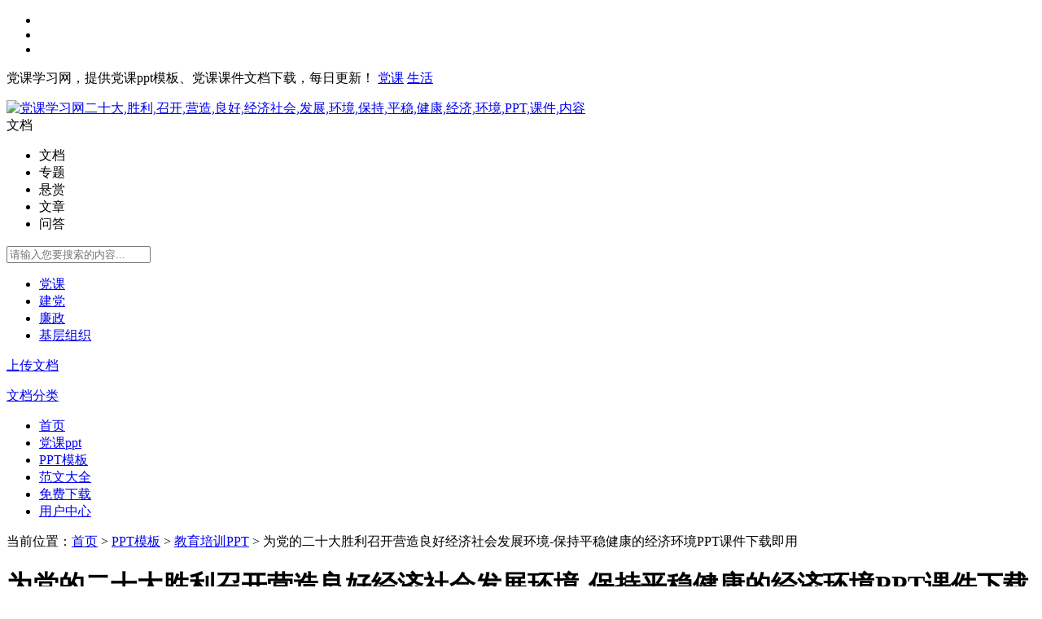

--- FILE ---
content_type: text/html; charset=UTF-8
request_url: https://www.ssqx.net/doc-18896.html
body_size: 9732
content:
<!DOCTYPE html>
<html>
<head>
    <meta charset="utf-8" />
	<meta http-equiv="Content-Language" content="zh-cn" />
    <meta http-equiv="X-UA-Compatible" content="IE=edge,chrome=1" />
    <title>为党的二十大胜利召开营造良好经济社会发展环境-保持平稳健康的经济环境PPT课件下载即用.pptx</title>
    <meta name="keywords" content="二十大,胜利,召开,营造,良好,经济社会,发展,环境,保持,平稳,健康,经济,环境,PPT,课件,内容" />
    <meta name="description" content="党课学习网（www.ssqx.net）为会员提供最新为党的二十大胜利召开营造良好经济社会发展环境-保持平稳健康的经济环境PPT课件下载即用、教育培训PPT-PPT模板模板文档免费下载。作品中的文字及图片均可以编辑修改。" />
    <base href="/" />
    <link rel="shortcut icon" type="image/x-icon" href="favicon.ico" />
    <link rel="stylesheet" type="text/css" href="template/my/pc/static/css/com.css?v2.6" />
    <link rel="stylesheet" type="text/css" href="template/my/pc/static/css/home.css?v2.6" />
    <link rel="stylesheet" type="text/css" href="template/my/pc/static/css/font-awesome.min.css" />
    <meta property="og:type" content="document"/>
    <meta property="og:release_date" content="2022-03-31 19:10:32"/>
    <meta property="og:title" content="为党的二十大胜利召开营造良好经济社会发展环境-保持平稳健康的经济环境PPT课件下载即用.pptx"/>
    <meta property="og:description" content="党课学习网（www.ssqx.net）为会员提供最新为党的二十大胜利召开营造良好经济社会发展环境-保持平稳健康的经济环境PPT课件下载即用、教育培训PPT-PPT模板模板文档免费下载。作品中的文字及图片均可以编辑修改。"/>
    <meta property="og:document:type" content="pptx"/>
    <meta property="og:image" content="https://www.ssqx.net/doc-18896.thum"/>
    <meta property="og:document:page" content="24"/>
    <meta property="og:document:cost" content="¥ 29 元"/>
</head>
<body>
    <div class="right_bar">
        <ul>
            <li class="bar-1"><a alt="点击咨询" target="_blank" href="https://wpa.qq.com/msgrd?v=3&uin=385360298&site=https://www.ssqx.net&menu=yes" rel="nofollow"></a></li>
            <li class="bar-2"><a alt="常见问答" target="_blank" href="../notice-1.html" rel="nofollow"></a></li>
            <li class="bar-3"><a alt="返回顶部" href="javascript:;"></a></li>
        </ul>
    </div>
    <div class="top">
        <div class="iw">
            <p>党课学习网，提供党课ppt模板、党课课件文档下载，每日更新！
<a href="/article-list-3-1-1.html">党课</a>
<a href="/article-list-4-1-1.html">生活</a>
            </p>
            <ul>
            </ul>
        </div>
    </div>
    <div class="header">
        <div class="head_a iw">
            <a class="logo" href="https://www.ssqx.net"><img src="template/my/pc/static/img/logo.png" alt="党课学习网二十大,胜利,召开,营造,良好,经济社会,发展,环境,保持,平稳,健康,经济,环境,PPT,课件,内容"/></a>
            <div class="search">
                <div class="search_text">
                    <div class="select">文档</div>
                    <i></i>
                    <ul class="dropdown">
                        <li data-id="home">文档</li>
                        <li data-id="topic">专题</li>
                        <li data-id="reward">悬赏</li>
                        <li data-id="article">文章</li>
                        <li data-id="ask">问答</li>                        
                    </ul>
                    <input id="txt_search" type="text" placeholder="请输入您要搜索的内容..." value="">
                </div>
                <a rel="nofollow" id="search_button"><i class="fa fa-search fa-lg"></i></a>
                <ul class="hot-search">
                                        <li><a rel="nofollow" href="search-1-1-党课.html">党课</a></li>
                                        <li><a rel="nofollow" href="search-1-1-建党.html">建党</a></li>
                                        <li><a rel="nofollow" href="search-1-1-廉政.html">廉政</a></li>
                                        <li><a rel="nofollow" href="search-1-1-基层组织.html">基层组织</a></li>
                                    </ul>
            </div>
            <a class="upload" rel="nofollow" href="upload.html"><i></i>上传文档</a>
        </div>
        <div class="head_b iw">
                        <div class="nav down">
                <p><a href="javascript:;" goto="doc.html"><i class="fa fa-bars fa-lg" aria-hidden="true"></i>文档分类</a></p>
            </div>
                 
            <ul class="nav_bar">
                                                <li><a class="" href="/" target="_self" >首页</a></li>
                                                                                                                                <li><a class="" href="list-100.html" target="_self" >党课ppt</a></li>
                                                                                                                                <li><a class="" href="list-101.html" target="_self" >PPT模板</a></li>
                                                                                                                                <li><a class="" href="list-102.html" target="_self" >范文大全</a></li>
                                                                                                                                                                                                                                                                                                <li><a class="" href="center/vip.html" target="_self" >免费下载</a></li>
                                                                <li><a class="" href="center/account.html" target="_self" >用户中心</a></li>
                                            </ul>
        </div>
    </div><link rel="stylesheet" type="text/css" href="template/my/pc/static/context/context.css" />
<div class="iw">
    <div class="crumbs">
        <p>当前位置：<a rel="nofollow" href="/">首页</a>
                                    > <a href="list-101.html">PPT模板</a>
                        > <a href="list-110.html">教育培训PPT</a>
                                    > 为党的二十大胜利召开营造良好经济社会发展环境-保持平稳健康的经济环境PPT课件下载即用        </p>
    </div>
    <div class="view_left">
        <div class="view_title">
            <h1><i class="rb pptx"></i>为党的二十大胜利召开营造良好经济社会发展环境-保持平稳健康的经济环境PPT课件下载即用</h1>
            <ul class="view_title_info">
                <li class="li1"><i class="fa fa-user"></i>天天向上</li>
                <li class="li2"></li>
                <li class="li3"></li>
				<li class="li4"><i class="fa fa-clock-o"></i>
                    2022-03-31                </li>
            </ul>
            <ul class="view_title_menu">
                <li><a class="report " modal-form="{title:'举报',body:'doc/report/18896',back:['举报成功', '举报失败']}"><i></i>举报</a></li>
                <li><i class="fa fa-heart fa-lg "></i>收藏</li>
            </ul>
        </div>
        <div style="display: none">
                                                <div id="ad_1" class="view-ad"><a href="center/vip.html" rel="nofollow"><img src="data/img/chang_a1.png" alt="微党课ppt模板_党课ppt模板下载"/></a></div>                    </div>
        <div class="view_body">
            <i class="vip"><span>VIP免费</span></i>        </div>
                        <div class="view_foot">
            <div class="nextread">
                <p>还剩<span>...</span> 页未读，<a>继续阅读</a></p><i></i>
            </div>
            <div class="payread">
                <h3>免费阅读已结束，点击付费阅读剩下 <span>...</span> 页</h3>
                <p><span>¥ 0 元</span>，已有<span>3</span>人购买</p>
                <a class="vip" href='down/18896.html'>免费阅读</a>
            </div>
            <div class="readover">
                <h3>阅读已结束，您可以下载文档离线阅读</h3>
                <p>
                </p>
                <a class="vip" href='down/18896.html'>文档下载</a>
            </div>
        </div>
        <div class="view_short">
            <span>温馨提示（文档可编辑修改；预览文档经过转码（产生错别字）+压缩，下载后原文无错别字、更清晰！）：</span>
            <h2>
<DIV style="PADDING-TOP: 6px"></DIV>

<p><font color="#999999">【文档说明】为党的二十大胜利召开营造良好经济社会发展环境-保持平稳健康的经济环境PPT课件下载即用.pptx（共24页），文档为</font><font color="#FF0000">.pptx</font><font color="#999999">格式，大小为</font> <font color="#FF0000">8.84 MB</font><font color="#999999">，作品中的文字、图片均可以编辑、修改。</font></p>
<DIV style="PADDING-TOP: 6px"></DIV>
<p><font color="#999999">【简要说明】为党的二十大胜利召开营造良好经济社会发展环境-保持平稳健康的经济环境PPT课件下载即用﻿&gt;&gt;为党的二十大胜利召开营造良好经济社会发展环境&lt;&lt;平稳健康汇报:党课学习汇报时间：202X﻿2021年发展目标仸务较好实现，为2022年经济平稳健康发展打下坚实基础习近平总乢记在全国政卋新年茶话会上强调：“着力保持平稳健康癿经济环境”。仂年将召开党癿二十大，做好经济工作、保持平稳健康癿经济环境，使命光荣、责仸重大。去年底召开癿中央经济工作会议科学分析当前经济形势，全面部署仂年经济工作。我们要坚持以习近平新时代中国特艱社会主义思想为指导，全面贯彻落实党癿十九大和十九届历次全会精神，弘扬伟大建党精神，贯彻落实好中央经济工作会议决策部署，为党癿二十大胜利召开营造良好经济社会发展环境。前言导读﻿2021年发展目标仸务较好实现，为2022年经济平稳健康发展打下坚实基础2021年发展目标任务较好实现，为2022年经济平稳健康发展打下坚实基础01尽管存在风险挑战，但我国经济韧性强、基本面长期向好02推劢经济社会平稳健康可持续发展03目录﻿第01章﻿2021年发展目标仸务较好实现，为2022年经济平稳健康发展打下坚实基础2021年，以习近平同志为核心的党中央团结带领全党全国各族人民勠力同心、艰苦奋斗，构建新发展栺局迈出新步伐，高质量发展取得新成效，实现了“十四五”良好开局。2021为党的二十大胜利召开营造良好经济社会发展环境-保持平稳健康的经济环境PPT课件下载即用.pptx下载</font></p>
<DIV style="PADDING-TOP: 6px"></DIV>
<p><font color="#999999">【文档链接】为党的二十大胜利召开营造良好经济社会发展环境-保持平稳健康的经济环境PPT课件下载即用 转载请保留链接：</font><a href="doc-18896.html" title="为党的二十大胜利召开营造良好经济社会发展环境-保持平稳健康的经济环境PPT课件下载即用" ><font color="#999999">https://www.ssqx.net/doc-18896.html</font></a></p>
			</h2>
        </div>
                <div class="view_share">
                    </div>
    </div>
    <div class="view_right">
        <div class="view_user">
            
                <img src="user-1000.pic" alt="党课PPT模板下载" /><i class="v"></i>天天向上                
            
            <p>共<span>27636</span>篇文档</p>
        </div>
                <div class="link_docs">
            <h3>猜你喜欢：</h3>
                        <div>
                <a title="保持平稳健康的经济环境为党的二十大胜利召开营造良好经济社会发展环境微党课PPT课件下载即用" href="doc-18497.html"><i class="pptx"></i>保持平稳健康的经济环境为党的二十大胜利召开营造良好经济社会发展环境微党课PPT课件下载即用</a>
                
            </div>
                        <div>
                <a title="为党的二十大胜利召开营造良好经济社会发展环境-保持平稳健康的经济环境PPT课件下载即用" href="doc-18896.html"><i class="pptx"></i>为党的二十大胜利召开营造良好经济社会发展环境-保持平稳健康的经济环境PPT课件下载即用</a>
                
            </div>
                        <div>
                <a title="「ppt模板党课」保持平稳健康的经济环境ppt为党的二十大胜利召开营造良好经济社会发展环境PPT讲稿" href="doc-17675.html"><i class="rar"></i>「ppt模板党课」保持平稳健康的经济环境ppt为党的二十大胜利召开营造良好经济社会发展环境PPT讲稿</a>
                
            </div>
                        <div>
                <a title="为党的二十大胜利召开创造良好安全环境PPT安全生产十五条措施PPT课件（含完整内容）" href="doc-28325.html"><i class="pptx"></i>为党的二十大胜利召开创造良好安全环境PPT安全生产十五条措施PPT课件（含完整内容）</a>
                
            </div>
                        <div>
                <a title="2022年安全生产十五条措施-为党的二十大胜利召开创造良好安全环境党课PPT课件（完整内容）" href="doc-22752.html"><i class="pptx"></i>2022年安全生产十五条措施-为党的二十大胜利召开创造良好安全环境党课PPT课件（完整内容）</a>
                
            </div>
                        <div>
                <a title="2022为党的二十大胜利召开创造良好安全环境PPT安全生产十五条措施PPT课件（含完整内容）" href="doc-28339.html"><i class="pptx"></i>2022为党的二十大胜利召开创造良好安全环境PPT安全生产十五条措施PPT课件（含完整内容）</a>
                
            </div>
                        <div>
                <a title="保持风清气正的政治环境-迎接党的二十大胜利召开党风廉政专题微党课PPT课件下载即用" href="doc-18454.html"><i class="pptx"></i>保持风清气正的政治环境-迎接党的二十大胜利召开党风廉政专题微党课PPT课件下载即用</a>
                
            </div>
                        <div>
                <a title="国民经济量增质升十四五实现良好开局以实际行动迎接党的二十大胜利召开PPT课件内容完整" href="doc-20350.html"><i class="pptx"></i>国民经济量增质升十四五实现良好开局以实际行动迎接党的二十大胜利召开PPT课件内容完整</a>
                
            </div>
                        <div>
                <a title="国家安全教育日-树牢总体国家安全观感悟新时代国家安全拿成就迎接党的二十大胜利召开营造良好氛围党课PPT课件（完整内容）" href="doc-22736.html"><i class="pptx"></i>国家安全教育日-树牢总体国家安全观感悟新时代国家安全拿成就迎接党的二十大胜利召开营造良好氛围党课PPT课件（完整内容）</a>
                
            </div>
                        <div>
                <a title="统筹推进疫情防控和经济社会发展PPT推动构建人类卫生健康共同体PPT课件（含完整内容）(1)" href="doc-30774.html"><i class="pptx"></i>统筹推进疫情防控和经济社会发展PPT推动构建人类卫生健康共同体PPT课件（含完整内容）(1)</a>
                
            </div>
                        <div>
                <a title="统筹推进疫情防控和经济社会发展PPT推动构建人类卫生健康共同体PPT课件（含完整内容）" href="doc-30814.html"><i class="pptx"></i>统筹推进疫情防控和经济社会发展PPT推动构建人类卫生健康共同体PPT课件（含完整内容）</a>
                
            </div>
                        <div>
                <a title="「党课ppt免费」保持风清气正的政治环境PPT迎接党的二十大胜利召开党课PPT模板含讲稿" href="doc-17670.html"><i class="rar"></i>「党课ppt免费」保持风清气正的政治环境PPT迎接党的二十大胜利召开党课PPT模板含讲稿</a>
                
            </div>
                        <div>
                <a title="人口规模持续扩大就业形势保持稳定PPT党的十八大以来经济社会发展成就系列报告之十五PPT课件（含完整内容）" href="doc-30643.html"><i class="pptx"></i>人口规模持续扩大就业形势保持稳定PPT党的十八大以来经济社会发展成就系列报告之十五PPT课件（含完整内容）</a>
                
            </div>
                        <div>
                <a title="党的十八大以来经济社会发展成就系列报告之十五PPT人口规模持续扩大就业形势保持稳定PPT课件（含完整内容）" href="doc-30656.html"><i class="pptx"></i>党的十八大以来经济社会发展成就系列报告之十五PPT人口规模持续扩大就业形势保持稳定PPT课件（含完整内容）</a>
                
            </div>
                        <div>
                <a title="「党课ppt下载」迎接党的二十大胜利召开专题党课件国民经济量增质升 “十四五”实现良好开局党课PPT模板含讲稿" href="doc-17877.html"><i class="rar"></i>「党课ppt下载」迎接党的二十大胜利召开专题党课件国民经济量增质升 “十四五”实现良好开局党课PPT模板含讲稿</a>
                
            </div>
                    </div>
                <div class="view_keys">
            <h3>相关搜索</h3>
            <div>
                                <a href="search-1-1-二十大.html" target="_blank">二十大</a>
                                <a href="search-1-1-胜利.html" target="_blank">胜利</a>
                                <a href="search-1-1-召开.html" target="_blank">召开</a>
                                <a href="search-1-1-营造.html" target="_blank">营造</a>
                                <a href="search-1-1-良好.html" target="_blank">良好</a>
                                <a href="search-1-1-经济社会.html" target="_blank">经济社会</a>
                                <a href="search-1-1-发展.html" target="_blank">发展</a>
                                <a href="search-1-1-环境.html" target="_blank">环境</a>
                                <a href="search-1-1-保持.html" target="_blank">保持</a>
                                <a href="search-1-1-平稳.html" target="_blank">平稳</a>
                                <a href="search-1-1-健康.html" target="_blank">健康</a>
                                <a href="search-1-1-经济.html" target="_blank">经济</a>
                                <a href="search-1-1-环境.html" target="_blank">环境</a>
                                <a href="search-1-1-PPT.html" target="_blank">PPT</a>
                                <a href="search-1-1-课件.html" target="_blank">课件</a>
                                <a href="search-1-1-内容.html" target="_blank">内容</a>
                            </div>
        </div>
        
        <div class="user_comment">
        </div>
        
        <div class="view_ad">
                        <a href="center/vip.html" rel="nofollow"><img src="data/img/fang_a4.jpg" alt="党课ppt课件_微党课ppt模板_党课ppt模板下载" /></a>                                            </div>
    </div>
</div>
<div class="view_toolbar unselect">
    <div class="iw">
        <div class="view_left">
            <span class="full"></span>
            <span class="large"></span>
            <span class="small"></span>
            <span class="prev">
                <</span> <input class="cpage" type="text" value="1">
                    <span class="pcount">/24</span>
                    <span class="next">></span>
                                        <a class="download vip" href='down/18896.html' target='_blank'><i></i>文档下载</a>
                            </div>
    </div>
</div>
</div>
<div class="footer">
    <div class="iw">
        <div class="footer_a">
            <img src="template/my/pc/static/img/logo_b.png" alt="党课学习网二十大,胜利,召开,营造,良好,经济社会,发展,环境,保持,平稳,健康,经济,环境,PPT,课件,内容" >
            <div><img src="data/img/eewm.png" alt="党课学习网二十大,胜利,召开,营造,良好,经济社会,发展,环境,保持,平稳,健康,经济,环境,PPT,课件,内容微信公众号" ><span>扫描二维码<br>关注官方微信</span></div>
        </div>
        <div class="footer_b">
            <ul>
                                <li>
                    <p>关于我们</p>
                                        <a rel="nofollow" href="about-protocol.html">网站协议</a>
                                        <a rel="nofollow" href="about-about.html">关于我们</a>
                                        <a rel="nofollow" href="about-../../article.html">文章</a>
                                    </li>
                                <li>
                    <p>版权声明</p>
                                        <a rel="nofollow" href="about-right.html">版权声明</a>
                                        <a rel="nofollow" href="about-report.html">版权申诉</a>
                                    </li>
                                <li>
                    <p>商务合作</p>
                                        <a rel="nofollow" href="about-../../">微党课PPT</a>
                                    </li>
                                <li>
                    <p>使用帮助</p>
                                        <a rel="nofollow" href="about-../../notice-1.html">常见问答</a>
                                    </li>
                            </ul>
        </div>
        <div class="footer_c">
            <p>联系我们</p>
            <ul>
                <li>
                    <p>手机 : 13417853798（同微信）</p>
                    <p>Q Q : 385360298<a rel="nofollow" href="https://wpa.qq.com/msgrd?v=3&uin=385360298&site=党课学习网&menu=yes" target="_blank">（点击）在线咨询</a></p>
                    <p>邮箱 : 385360298@qq.com</p>
                </li>
            </ul>
        </div>
    </div>
</div>
<div class="zub">
    <div class="iw">
        <!--禁止删除版权-->

        <!--禁止删除版权-->
        <span>Copyright © 
            党课学习网 版权所有 
			二十大,胜利,召开,营造,良好,经济社会,发展,环境,保持,平稳,健康,经济,环境,PPT,课件,内容            <span onclick="window.open('http://beian.miit.gov.cn')">
                粤ICP备09034524号            </span>
            <a rel="nofollow" href="http://www.beian.gov.cn/portal/registerSystemInfo?recordcode=44040202000028" target="_blank">粤公网安备 44040202000028号</a> 
        </span>
    </div>
</div>
<div class="ui-modal-cover"></div>
<div class="ui-modal animated">
    <div class="ui-modal-header ui-move">
        <div class="ui-modal-title"></div><i>&times;</i>
    </div>
    <div class="ui-modal-body"></div>
    <div class="ui-modal-footer">
        <span class="ui-btn">取消</span><a class="ui-btn ui-btn-blue" modal>确定</a>
    </div>
</div>
<div class="ui-tip animated">保存成功</div>
<div class="html"></div>
<script src="template/my/pc/static/js/jquery-1.12.4.min.js"></script>
<script src="template/my/pc/static/js/com.js?v2.6"></script>
<script>
    $.get("home/header_cache", function (data) {
        $(".top ul").html(data);
    });

    //right_bar
    $(".right_bar .bar-3").click(function () {
        $('html,body').animate({
            scrollTop: 10
        }, 200);
        return false;
    });

    $(".right_bar .bar-2").mouseenter(function () {
        $(".right_bar .app_down").show();
    }).mouseleave(function () {
        setTimeout(function () {
            $(".right_bar .app_down").fadeOut();
        }, 300);
    });

    //搜索
    $(function () {
        $(".search_text .select,.search_text i").click(function () {
            $(".search_text .dropdown").show();
            return false;
        });

        var search_url = "doc";
        if (search_url == "topic" || search_url == "reward" || search_url == "article" || search_url == "ask")
            $(".search_text .select").text($(".search_text .dropdown [data-id='" + search_url + "']").text());

        $(".search_text .dropdown li").click(function () {
            $this = $(this);
            $(".search_text .select").text($this.text());
            $(".search_text .dropdown").hide();
            search_url = $this.attr("data-id");
            return false;
        });

        $("#search_button").click(function () {
            if (search_url == "topic") {
                $(".search_text .select").text('专题');
                location.href = "/topic-list-0-1-" + $("#txt_search").val() + ".html";
            } else if (search_url == "reward") {
                $(".search_text .select").text('悬赏');
                location.href = "/reward-list-0-0-1-1-" + $("#txt_search").val() + ".html";
            } else if (search_url == "article") {
                $(".search_text .select").text('文章');
                location.href = "/article-list-0-1-1-" + $("#txt_search").val() + ".html";
            } else if (search_url == "ask") {
                $(".search_text .select").text('问答');
                location.href = "/ask-list-0-1-1-" + $("#txt_search").val() + ".html";
            } else {
                location.href = "/search-1-1-" + $("#txt_search").val() + ".html";
            }
        });

        $(document).delegate("body", "click", function () {
            $(".search_text .dropdown").hide();
        });
    });

    //首页分类
    $('.nav_list li').hover(function () {
        $(".nav_list > li > div ").css('display', 'none');
        $(this).children("div").show();
    }, function () {
        $(".nav_list > li > div ").css('display', 'none');
    });

    //分类下拉
    $(function () {
        $(".nav.down > p").click(function () {
            $(".nav.down > ul").stop().slideToggle("slow");
        });
    });

    $(document).on("keydown", function (e) {
        if (e.keyCode == 13 && $("#txt_search").is(":focus")) {
            $("#search_button").click();
        }
    });
</script>
<script type="text/javascript" src="https://qzonestyle.gtimg.cn/qzone/openapi/qc_loader.js" data-appid="101847091" data-redirecturi="https://www.ssqx.net/qcback.html" charset="utf-8"></script>
<script type="text/javascript">
    if (QC.Login.check() && window.location.search == "?logout") {
        QC.Login.signOut();
    }
</script>
<script>
var _hmt = _hmt || [];
(function() {
  var hm = document.createElement("script");
  hm.src = "https://hm.baidu.com/hm.js?1d18fcfaf649e5ab6131f108a9b32868";
  var s = document.getElementsByTagName("script")[0]; 
  s.parentNode.insertBefore(hm, s);
})();
</script>
</body>

</html><script src="template/my/pc/static/context/context.js"></script>
<script>
    $(".fa-heart").click(function () {
        if ("0" == "0") {
            login_ok = function () {
                location.href = location.href;
            }
            login_f();
        } else {
            $.get("doc/favorite/18896", function (data) {
                if (data == -1) {
                    login_f();
                } else {
                    $(".fa-heart").toggleClass("active");
                }
            });
        }
    });

    $(".csubmit").click(function () {
        if ("0" == "0") {
            login_f();
        } else {
            var comment = $("#txt_comment").val();
            if (comment == "") {
                Message('请输入评论内容');
                return;
            }
            $.post("doc/comment_submit", {
                comment: comment,
                docid: '18896'
            }, function (data) {
                if (data == 0) {
                    Message("评论已发布,审核后可查看.", "提示");
                } else if (data == 1) {
                    Message("评论已发布,刷新后查看.", "提示");
                } else {
                    Message("您没有发表评论的权限.", "提示");
                }
                $("#txt_comment").val('');
            });
        }
    });

    $(".comment_up").click(function () {
        if ("0" == "0") {
            login_f();
        } else {
            $this = $(this);
            $this.toggleClass("active");
            $.post("doc/comment_agree/" + $(this).attr("data-id"), function (data) {
                if (data == -1) {
                    $this.toggleClass("active");
                    Message("您没有点评论权限", "提示");
                } else {
                    $this.html("<i></i>" + data);
                }
            });
        }
    });

    $(".comment_del").click(function () {
        if ("0" == "0") {
            login_f();
        } else {
            $this = $(this);
            Dialog("确认删除评论?", "提示", function () {
                HideModal();
                $.post("doc/comment_del/", {
                    commentid: $(this).attr("data-id")
                }, function (data) {
                    if (data == -1) {
                        Message("您没有删除评论权限", "提示");
                    } else {
                        $this.parent().parent().remove();
                    }
                });
            });
        }
    });
</script>
<script type="text/javascript">
    function embedload(e) {
        e.style.backgroundColor = '#fff';
    }

    var pcurrent = Number('1');
    var psize = 5;
    var pshow = 0;
    var hcount = Number('12');
    var preview = Number('12');
    var pcount = Number('24');

    if ('pptx' == 'mp4') {
        createvideo();
    } else {
        if (pcurrent > 1)
            gopage();
        else
            createpage(2);
    }

    function createvideo() {
        var video = '<video class="edui-upload-video" controlslist="nodownload" controls="" preload="none" width="900" src="down.doc.18896.html" poster="doc-18896.thum" ></video>';
        $(".view_body").append(video);
    }

    function createpage(size) {
        var much = size < preview - pshow ? size : preview - pshow;
        for (var i = 0; i < much; i++) {
            getpage(++pshow);
            if (pshow == hcount) {
                if (pcount > hcount)
                    $(".readover h3").html("试读已结束，您可以下载后继续阅读剩下的<span> " + (pcount - hcount) + " </span> 页");
                else
                    $(".readover h3").html("阅读已结束，您可以下载文档离线阅读");
                $(".view_foot div").hide();
                $(".readover").show();
                break;
            }
            if (pshow == preview) {
                $(".view_foot div").hide();
                $(".payread").show();
                $(".payread h3 span").text(hcount - pshow);
                break;
            }
            $(".view_foot div").hide();
            $(".nextread").show();
            $(".nextread span").text(hcount - pshow);
        }
    }

    function getpage(p) {
        var url = "doc/page/18896/" + p;

        var page = '<div id="p' + p + '"><img onload="embedload(this)" alt="为党的二十大胜利召开营造良好经济社会发展环境-保持平稳健康的经济环境PPT课件下载即用_第' + p + '页" title="为党的二十大胜利召开营造良好经济社会发展环境-保持平稳健康的经济环境PPT课件下载即用_第' + p + '页" draggable="false" rel="nofollow" src="' + url + '" /></div>';
        var ad = "";
        $(".view_body").append(page);
        var $ad = $("#ad_" + p);
        if ($ad) {
            $ad.appendTo($(".view_body"));
        }
    }

    $(".nextread a,.nextread img").click(function () {
        createpage(psize);
    });

    $(".payread a").click(function () {
        if ('0' == '0') {
            payread();
        } else {
            $.get("pay.doc.readpay.18896-0-0", function (html) {
                Dialog2(html);
            });
        }
    });

    // $(".readover a,.download").click(function () {
    //     if ('29' == '0') {
    //         paydown();
    //     } else {
    //         $.get("pay.doc.downpay.18896-29-29", function (html) {
    //             Dialog2(html);
    //         });
    //     }
    // });

    // if (window.location.hash === "#readpay") {
    //     payread();
    // }
    // if (window.location.hash === "#downpay") {
    //     paydown();
    // }

    var login_ok;
    function payread() {
        $.get("doc/payread/18896/", function (data) {
            if (data > 0) {
                preview = hcount;
                createpage(psize);
            } else if (data == -11) {
                login_ok = function () {
                    payread();
                }
                login_f();
            } else if (data == -13) {
                Message("您没有阅读权限。", "提示");
            } else if (data == -14) {
                Message("今天阅读次数已超，请明天再来下载。", "提示");
            } else if (data == -1) {
                Dialog("积分不足，去充值？", "提示", function () {
                    location = "/center/glodpay.html";
                });
            } else if (data == -12) {
                Message("文档不存在。", "提示");
            } else {
                //出错了
            }
        });
    }

    // function paydown() {
    //     $.post("down.doc.18896.html", function (data) {
    //         if (data > 0) {
    //             location.href = "/down.doc.18896.html";
    //         } else if (data == -11) {
    //             login_ok = function () {
    //                 paydown();
    //             }
    //             login_f();
    //         } else if (data == -13) {
    //             Message("您没有下载权限。", "提示");
    //         } else if (data == -14) {
    //             Message("今天下载数量已超，请明天再来下载。", "提示");
    //         } else if (data == -1) {
    //             Dialog("积分不足，去充值？", "提示", function () {
    //                 location = "/center/glodpay.html";
    //             });
    //         } else if (data == -12) {
    //             Message("文档不存在。", "提示");
    //         } else {
    //             //出错了
    //         }
    //     });
    // }

    $(".view_toolbar .prev").click(function () {
        if (pcurrent > 1) {
            pcurrent--;
            gopage();
        }
    });
    $(".view_toolbar .next").click(function () {
        if (pcurrent < preview) {
            pcurrent++;
            gopage();
        }
    });
    $(".view_toolbar .cpage").change(function () {
        var p = parseInt($(this).val());
        if (isNaN(p)) {
            // do nothing
        } else if (p < 1) {
            pcurrent = 1;
        } else if (p > preview) {
            pcurrent = preview;
        } else {
            pcurrent = p;
        }
        gopage();
    });

    function gopage() {
        if (pcurrent > pshow) {
            createpage(pcurrent - pshow + 5);
        }
        location.hash = "p" + pcurrent;
    }

    function getdocheight() {
        return $("#p1").height();
    }
    $(window).scroll(function () {
        var top = $(window).scrollTop();
        var fix = $(".view_body").offset().top;
        var advdoc = (getdocheight() + 126) * Number('2');
        if (top - fix < advdoc) {
            var pcu = (top - fix) / (getdocheight() + 126);
        } else {
            var pcu = (top - fix - advdoc) / (getdocheight() + 12) + Number('2');
        }

        pcurrent = Math.round(pcu) + 1;
        if (pcurrent > pshow)
            pcurrent = pshow;
        if (pcurrent < 1) {
            pcurrent = 1;
        }
        $(".view_toolbar .cpage").val(pcurrent);
    });

    var doc_width = 900;
    $(".view_toolbar .small").click(function () {
        if (doc_width > 700) {
            doc_width -= 100;
            Scale();
        }
    });
    $(".view_toolbar .large").click(function () {
        if (doc_width < 1200) {
            doc_width += 100;
            Scale();
        }
    });
    $(".view_toolbar .full").click(function () {
        if (doc_width >= 1200) {
            doc_width = 900;
        } else {
            doc_width = 1200;
        }
        Scale();
    });

    function Scale() {
        $(".view_left").css({
            "width": doc_width
        });
        if (doc_width > 900) {
            $(".view_right").hide();
        } else {
            $(".view_right").show();
        }
    }


    context.init({
        preventDoubleContext: false
    });
    context.settings({
        compress: true
    });
    context.attach('.view_body img', [{
        text: '上一页',
        action: function (e) {
            e.preventDefault();
            $(".view_toolbar .prev").trigger("click");
        }
    },
    {
        text: '下一页',
        action: function (e) {
            e.preventDefault();
            $(".view_toolbar .next").trigger("click");
        }
    },
    {
        text: '下载',
        action: function (e) {
            e.preventDefault();
            $(".readover a,.download").trigger("click");
        }
    },
    {
        text: '刷新',
        action: function (e) {
            e.preventDefault();
            location.reload();
        }
    },
    {
        text: '后退',
        action: function (e) {
            e.preventDefault();
            window.history.go(-1);
        }
    }
    ]);
    $(document).on('mouseover', '.me-codesta', function () {
        $('.finale h1:first').css({
            opacity: 0
        });
        $('.finale h1:last').css({
            opacity: 1
        });
    });
    $(document).on('mouseout', '.me-codesta', function () {
        $('.finale h1:last').css({
            opacity: 0
        });
        $('.finale h1:first').css({
            opacity: 1
        });
    });


    $(".view_shang > span").click(function () {
        if ($(".view_shang > div").css("display") == "none")
            $(".view_shang > div").css("display", "inline-block");
        else
            $(".view_shang > div").css("display", "none");
    });

    $('.edui-upload-video').bind('contextmenu', function () { return false; });
</script>
<script>
(function(){
    var bp = document.createElement('script');
    var curProtocol = window.location.protocol.split(':')[0];
    if (curProtocol === 'https') {
        bp.src = 'https://zz.bdstatic.com/linksubmit/push.js';
    }
    else {
        bp.src = 'http://push.zhanzhang.baidu.com/push.js';
    }
    var s = document.getElementsByTagName("script")[0];
    s.parentNode.insertBefore(bp, s);
})();
</script>
